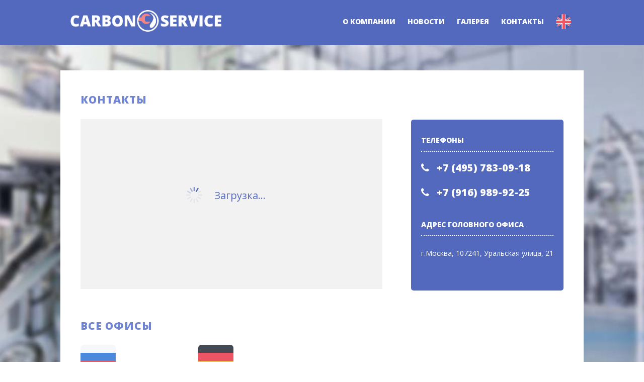

--- FILE ---
content_type: text/html; charset=utf-8
request_url: https://carbon-service.ru/contact/
body_size: 2789
content:

<!DOCTYPE html>
<html lang="ru">
<head>
	<meta charset="UTF-8" />
	<meta http-equiv="X-UA-Compatible" content="IE=edge,chrome=1">
	<meta name="viewport" content="width=device-width, initial-scale=1.0">
	<link rel="apple-touch-icon" sizes="120x120" href="/static/apple-touch-icon.png">
	<link rel="icon" type="image/png" sizes="32x32" href="/static/favicon-32x32.png">
	<link rel="icon" type="image/png" sizes="16x16" href="/static/favicon-16x16.png">
	<link rel="manifest" href="/static/site.webmanifest">
	<link rel="mask-icon" href="/static/safari-pinned-tab.svg" color="#5bbad5">
	<meta name="msapplication-TileColor" content="#da532c">
	<meta name="theme-color" content="#ffffff">
	<link rel="preconnect" href="https://fonts.gstatic.com">
	<link rel="preload" href="https://fonts.googleapis.com/css2?family=Open+Sans:wght@400;800&amp;display=swap" as="style">
	<link rel="stylesheet" href="https://fonts.googleapis.com/css2?family=Open+Sans:wght@400;800&amp;display=swap">
	
<link rel="stylesheet" href="/static/css/main.css">
<link rel="stylesheet" href="/static/css/fa-min.css">
<meta name="keywords" content="карбон, сервис, carbon, service, монтаж, наладка, оборудование, промышленность" /> 

    
    
	<title>Карбон Сервис</title>
</head>
<body>
		
<!-- Header bar -->
<div id="header">
        <div id="menu">
            <a href="/">
                <img src="/static/images/logo.png" />
            </a>
            <a>
                <i class="fa fa-bars" aria-hidden="true" onclick="MenuOpened(this)"></i>
            </a>
            <ul>
                <li>
                    <a href="/">О компании</a>
                </li>
                <li>
                    <a href="/news/">Новости</a>
                </li>
                <li>
                    <a href="/galery/">Галерея</a>
                </li>
                <li>
                    <a href="/contact/">Контакты</a>
                </li>
                
                
                <li class="spressed">
                    <form action="/i18n/setlang/" method="POST">
                        <input type='hidden' name='csrfmiddlewaretoken' value='YUjETieiCQHt5d2SA8iNgJ1nn9Ae91u4' />
                        <input name="next" type="hidden" value="/" />
                        <input name="language" type="hidden" value="en" />
                        <input class="limg" type="image" src="/static/images/United-Kingdom-Round.png" alt="Submit" height="30">
                    </form>
                </li>
                
            </ul>
        </div>
</div>

<!-- Main content of a page -->
<div id="content">
	    
<div id="contacts">
    <p class="title">
        Контакты
    </p>
	<div id="cin" >
		<div style="position: absolute; z-index: 2;">
            <script type="text/javascript" charset="utf-8" async src="https://api-maps.yandex.ru/services/constructor/1.0/js/?um=constructor%3A19c02bec25d6eb3fe9df05805c0afb11f001125a170961c4b989694d6194edf3&amp;width=600&amp;height=338&amp;lang=ru_RU&amp;scroll=true"></script>
		</div>
		<div style="position: absolute; top: 40%; left: 35%; z-index: 1; display: block;" >
			<img src="/static/images/loader.gif" /> 
			<p style="padding: 10px 20px; display: inline; vertical-align: top; font-size: 20px; color: #5369bd">Загрузка...</p>
		</div>
	</div>
</div>

<div class="contacttext">
    <p class="capstitle">
        Телефоны
    </p>
    <div class="cont">
        
        <p>
            <i class="fa fa-phone" aria-hidden="true"></i>
            &nbsp;
            +7 (495) 783-09-18
        </p>
        
        <p>
            <i class="fa fa-phone" aria-hidden="true"></i>
            &nbsp;
            +7 (916) 989-92-25
        </p>
        
    </div>
    <p class="capstitle">
        Адрес головного офиса
    </p>
    <div class="cont">
        <p>
            <span style="font-size: 14px; font-weight: normal;line-height: 1em!important;"> 
                г.Москва, 107241, Уральская улица, 21
            </span>
        </p>
    </div>
</div>

<div id="branches">
    <p class="title">Все офисы</p>
    
      <div>
          <img src="/static/images/Russia.png" />
          <p style="white-space:pre">ООО «Карбон-Сервис Россия»
Россия, 107241, г. Москва,
Уральская улица, д. 21,
Тел./факс: +7 (495) 783-09-18
+7 (916) 989-92-25
Web: www.carbon-service.ru
E-mail: info@carbon-service.ru</p>
      </div>
    
      <div>
          <img src="/static/images/Germany.png" />
          <p style="white-space:pre">CARBON-SERVICE
Deutschland GmbH
Ihlenfelder Str. 51, D-17034
Neubrandenburg
Phone: +49 395 4228289
Fax: +49 395 4555668
E-mail:
info@carbon-service-gmbh.eu</p>
      </div>
    
</div>    

<div id="sayhello">
    <p class="title">
        Напишите нам
    </p>
    <div class="contactform">
        <form action="" method="post">
            <input type='hidden' name='csrfmiddlewaretoken' value='YUjETieiCQHt5d2SA8iNgJ1nn9Ae91u4' />
            
            
            <input id="name" name="contact_name" placeholder="Имя" type="text" />
            
            <input id="e-mail" name="contact_email" placeholder="E-mail" type="email" />
            
            <input id="title" name="subject" placeholder="Тема сообщения" type="text" />
            
            <textarea cols="40" id="text" name="content" placeholder="Текст сообщения" rows="10">
</textarea>
            <div>
                
<img src="/captcha/image/c6508f09f9d13fdeeaf1d1d540cf086d10066937/" alt="captcha" class="captcha" /><input id="id_captcha_0" name="captcha_0" type="hidden" value="c6508f09f9d13fdeeaf1d1d540cf086d10066937" />
<input autocomplete="off" id="id_captcha_1" name="captcha_1" type="text" />

            </div>
            <input id="submit" type="submit" value="Отправить сообщение" />
        </form>       
    </div>
</div>

</div>

<div id="footer">
 © 2016-2022 «CARBON-SERVICE» Ltd. All rights reserved.

<a href="/login/" style="display: block; float: right;">Войти</a>


</div>

<script>
    function MenuOpened(i) {
        var ul = i.parentElement.parentElement.children[2];
        var value = ul.getAttribute("style");
        if (value && value.indexOf("visible") != -1) {
            ul.setAttribute("style", "visibility: hidden; opacity: 0; transition: visibility 0.21s, opacity 0.2s linear;");
        } else {                
            ul.setAttribute("style", "visibility: visible; opacity: 1; transition: visibility 0.21s, opacity 0.2s linear;");
        }
    }
</script>
	
</body>
</html>


--- FILE ---
content_type: text/css
request_url: https://carbon-service.ru/static/css/main.css
body_size: 19316
content:
/* GLOBAL DEFINITIONS */
.title1 {
    color: #6f84d4;
    font-size: 21px;
    font-weight: bold;
    letter-spacing: 0.5px;
}
html {
    width: 100%;
    min-height: 100%;
    font-family: "Open Sans", "Segoe UI", Arial, sans-serif;
    font-size: 14px;
    min-width: 320px;
}
body {
    min-width: 320px;
    width: 100%;
    padding: 0;
    margin: 0;   
    position: absolute;
    top: 0;
    bottom:0;
    left:0;
    right:0;
    background-size: cover;
    background-image: url('../images/bg.jpg');
    background-repeat: no-repeat;
    background-position: top center;
    background-attachment: fixed;
}
button {
    font-family: inherit!important;
    text-transform: uppercase;
    font-weight: bold;
    padding: 10px 20px;
    color: #fff;
    background: #5369bd;
    border: none;
    border-bottom: 4px solid #6f84d4;
    border-radius: 4px;
    letter-spacing: 1px;
    font-size: 14px;
    margin: 5px 0;
    transition: background 0.1s ease-out;
}
button:hover {
    transition: background 0.1s ease-out;
    background: #8195e1;
    cursor: pointer;
}
button:active {
    background: #6175c1;
    cursor: pointer;
}
a {
    color: inherit;
    text-decoration: none;
}
p {
    line-height: 1.7em;
    text-align: left;
}

/* DEFINITIONS FOR IDS */
#header {
    padding: 20px 0;
    min-width: 320px;
    width: 100%;
    height: 50px;
    margin: 0;
    background: #5369bd;
    position: fixed;
    z-index: 10;
}
#content {
    margin-left: auto;
    margin-right: auto;
    margin-top: 140px;
    display: block;
    max-width: 960px;
    padding: 20px 40px;
    background: #fff;
    min-height: 700px;
}
#footer {
    max-width: 960px;
    border-top: 1px solid #e1e1e1;
    color: #aeaeae;
    padding: 20px 40px;
    margin: 0 auto;
    background: #fff;
}
#about {
    margin-top: 20px;
    min-height: 290px;
}
#about > div.slider {
    width: 300px;
    margin: 0 50px 0 0;
    display: inline-block;
    position: absolute;
    height: 300px;
}
#about > div.slider > ul {
    margin: 0;
    padding: 0;
    list-style: none;
}
#submit {
    font-family: inherit!important;
    text-transform: uppercase;
    font-weight: bold;
    padding: 10px 20px;
    color: #fff;
    background: #5369bd;
    border: none;
    border-bottom: 4px solid #6f84d4;
    border-radius: 4px;
    letter-spacing: 1px;
    font-size: 14px;
    margin: 5px 0;
    cursor: pointer;
    transition: background 0.1s ease-out;
}
#submit:hover {
    transition: background 0.1s ease-out;
    background: #8195e1;
    cursor: pointer;
}
#submit:active {
    background: #6175c1;
    cursor: pointer;
}
#about > div + div#abouttext {
    display: inline-block;
    margin-left: 350px;
    vertical-align: top;
}
#aboutshowcase {
	display: inline-block;
	margin-left: 200px;
    vertical-align: top;
	margin-bottom: 20px;
}
#aboutshowcase > p {
	min-height: 100px;
}
#about > div.ellipse {
	width: 160px;
	height: 160px;
}
#about > div.ellipse > img {
	margin-top: 40px!important;
}
#directions {
    margin-top: 10px;
	margin-left: -10px;
	margin-right: -10px;
    text-align: center;
}
#directions > a > div {
    width: 300px;
    margin: 10px;
    padding-top: 20px;
    display: inline-block;
    vertical-align: top;
}
.errpage {
    background: white none repeat scroll 0% 0%;
    max-width: 500px;
    padding: 20px 40px;
    margin: 40px auto 0px;
    border-radius: 5px;
}
.ellipse {
    width: 200px;
    height: 200px;
    border-radius: 100px;
    background: #6f84d4;
    text-align: center;
    color: #fff;
    font-size: 70px;
    margin: 5px auto;
	transition: background 0.1s linear;
}
#directions > a:hover > div > div.ellipse {
	background: #3c56ba;
	transition: background 0.1s linear;
}
#directions > a:hover > div > p.sectitle {
	color: #3c56ba;
	transition: color 0.1s linear, border-color 0.1s linear;
	border-color: #3c56ba;
}
.ellipse > i {
    margin-top: 60px;
}
.description {
	font-size: 13px;
}
#directions > a > div > i.fa {
	color: #5369bd;
	font-size: 80px;
}
#cin {
	position: relative;
	width: 600px;
	height: 338px;
	background: #f2f2f2;
}
.sectitle {
    font-size: 21px; 
    color: #6f84d4;
	font-weight: bold;
	border-bottom: 2px solid #6f84d4;
    margin-bottom: 0px;
	transition: color 0.1s linear, border 0.1s linear;
}
#branches > p.title {
    margin-bottom: 0px;
}
#branches > div {
    vertical-align: top;
    padding-top: 20px;
    width: 230px;
    display: inline-block;
    font-size: 13px;
}
#partners > p.title {
    margin-bottom: 0px;
}
#photos,
#news {
    display: inline-block;
    vertical-align: top;
    width: 100%;
}
#contacts {
    display: inline-block;
    height: 450px;
}
#popup {
    position: fixed;
    top: 0;
    left: 0;
    height: 100%;
    width: 100%;
    background: rgba(0, 0, 0, 0.3);
    z-index: 20;
    visibility: hidden;
    opacity: 0;
    transition: visibility 0s, opacity 0.1s linear;
}
#popup > div {
    position: absolute;
    top: 50%;
    left: 50%;
    transform: translate(-50%, -50%);
    display: block;
    padding: 40px;
    padding-bottom: 20px;
    background: #fff;
    border-radius: 5px;
}
#popup > div > img {
    max-width: 100%;
    max-height: 400px;
    margin: auto;
    display: block;
}
#popup > div > p {
    color: #000;
    text-align: center;
    font-size: 13px;
}
#popup > div > i.fa-close {
    position: absolute;
    top: 0;
    right: -50px;
    vertical-align: top;
    color: #fff;
    font-size: 50px;
    cursor: pointer;
}
#popup > div > i.fa-angle-left {
    position: absolute;
    top: 40%;
    left: 10px;
    color: #fff;
    font-size: 50px;
    cursor: pointer;
}
#popup > div > i.fa-angle-right {
    position: absolute;
    top: 40%;
    right: 10px;
    color: #fff;
    font-size: 50px;
    cursor: pointer;
}

/* DEFINITIONS FOR CLASSES */
.limg {
    margin-right: -5px !important;
}
.title {
    font-weight: bold;
    color: #6f84d4;
    font-size: 21px;
    text-transform: uppercase;
    letter-spacing: 1px;
}
.title > a {
	transition: color 0.1s linear;
}
.title > a:hover {
	color: #3c56ba;
	transition: color 0.1s linear;
}
.article {
    padding: 15px 0;
    border-top: 1px solid #dfdfdf;
}
.article > div.articleinfo > div.datetime {
    padding-top: 10px;
    color: #5369bd;
}
.article > img {
    display: inline-block;
    width: 130px;
    border-radius: 75px;
    margin: 0;
    margin-bottom: 10px;
	opacity: 0.7;
	transition: opacity 0.1s linear;
}
.article > div.articleinfo {
    display: inline-block;
    width: 75%;
    padding: 0 20px;
    vertical-align: top;
}
.article > div.articleinfo > div.newstitle {
    color: #6f84d4;
    font-size: 18px;
    margin-bottom: 10px;
    display: inline-block;
    font-weight: bold;	
	transition: color 0.1s linear;
}
.article:hover > div.articleinfo > div.newstitle {
	color: #3c56ba;
	transition: color 0.1s linear;
}
.article:hover > img {
	opacity: 1;
	transition: opacity 0.1s linear;
}
.article > div.articleinfo > div.content {
    display: block;
    line-height: 1.7em;
}
.article > div.articlefull > div.content {
    display: inline-block;
    text-align: justify;
}
.article > div.articlefull > img {
    display: inline;
    max-width: 500px;
    max-height: 300px;
    padding-left: 40px;
    padding-bottom: 10px;
    float: right;
}
.article > div.articlefull > div.content {
    display: inline;
}
.contactform {
    width: 100%;
    max-width: 600px;
    display: inline-block;
    vertical-align: top;
    margin-bottom: 20px;
}
.contactform input {
    background: #f2f2f2;
    margin-bottom: 20px;
    border: 1px solid #f2f2f2;
    border-radius: 4px;
    padding: 20px 15px;    
    box-sizing: border-box;
    font-size: 14px;
    font-family: inherit;
    transition: background 0.1s ease-out;
}
.contactform input:focus {
    transition: background 0.1s ease-out;
    background: #fafafa;
}
.contactform textarea {
    background: #f2f2f2;
    border: 1px solid #f2f2f2;
    margin-bottom: 20px;
    border-radius: 4px;
    padding: 20px 15px; 
    width: 100%;
    height: 100px;
    font-family: inherit;
    font-size: 14px;
    resize: none;
    transition: background 0.1s ease-out;
    box-sizing: border-box;
}
.contactform textarea:focus {
    transition: background 0.1s ease-out;
    background: #fafafa;
}
.contactform input#name {
    width: 45%;
}
.contactform input#e-mail {
    width: 45%;
    float: right;
}
.contactform input#title {
    width: 100%;
}
.contactform p {
    display: inline-block;
    margin-left: 20px;
    color:  #5369bd;
    letter-spacing: 1px;
}
.contactform img {
    vertical-align: middle;
    margin-right: 10px;
}
.contacttext {
    background: #5369bd;
    color: #fff;
    display: inline-block;
    max-width: 280px;
    height: 320px;
    vertical-align: top;
    margin-top: 78px;
    padding: 0 20px 20px 20px;
    border-radius: 5px;
    float: right;
}
.capstitle {
    font-size: 14px;
    text-transform: uppercase;
    font-weight: bold;
    padding-left: 0;
    padding-right: 0;
    padding-top: 15px;
    padding-bottom: 10px;
    border-bottom: 2px dotted #fff;
}
.contacttext > div.cont > p {
    font-size: 20px;
    font-weight: bold;
    margin: 15px 0;
}
.cont {
    margin-bottom: 20px;
}
.fordrivers {
    margin-left: 20px;
}
.photo {
    width: 200px;
    display: inline-block;
    margin-left: 15px;
    margin-right: 15px;
    margin-bottom: 40px;
    border: 1px solid #fff;
    background: #fff;
    vertical-align: top;
    position: relative;
}
.photo > i {
    font-size: 100px;
    position: absolute;
    padding: 50px;
    background: rgba(255,255,255,0.8);
    display: block;
    opacity: 0;
    transition: opacity 0.1s ease-out;
    color: #5369bd;
}
.photo > div > p > i {
    color: #5369bd;
}
.photo > div > p {
    margin: 0;
    padding: 0;
    color: #7e7e7e;
    display: inline-block;
    padding: 5px;
}
.photo > div > p:nth-child(2) {
    float: right;
}
.photo > img {
    width: 200px;
}
.photo:hover > i {
    opacity: 1;
    cursor: pointer;
    transition: opacity 0.1s ease-out;
}
.spressed > form > input {
    margin-bottom: -5px;
}
.loginform {
    width: 300px;
    padding: 0;
    padding-bottom: 20px;
    text-align: center;
    background: #fff;
    margin: 10% auto;
    border-radius: 5px;
}
.loginform > h2 {
    text-transform: uppercase;
    background: #5369bd;
    letter-spacing: 1px;
    margin: 0;
    margin-bottom: 20px;
    padding: 20px 0;
    border-top-left-radius: 5px;
    border-top-right-radius: 5px;
}
.loginform > p + p > a {
    display: inline-block;
    margin: 5px 5px;
}
.loginform > p.text {
    font-size: 14px;
    border-top: 1px solid #d7d8d0;
    border-bottom: 1px solid #d7d8d0;
    width: 200px;
    padding: 15px;
    margin: 25px auto;
}
.loginform > form > div > input {
    font-family: inherit!important;
    text-transform: uppercase;
    font-weight: bold;
    padding: 10px 20px;
    color: #fff;
    background: #5369bd;
    border: none;
    border-bottom: 4px solid #6f84d4;
    border-radius: 4px;
    letter-spacing: 1px;
    font-size: 14px;
    margin: 10px 0px;
    transition: background 0.1s ease-out;
    width: 220px;
}
.loginform > form > div > input:hover {
    transition: background 0.1s ease-out;
    background: #8195e1;
    cursor: pointer;
}
.loginform > form > div > input:active {
    background: #6175c1;
    cursor: pointer;
}
.form-field {
    width: 220px;
    margin: auto;
}
.form-field > div.control {
    width: 220px;
}
.form-field > div.control > input {
    width: 200px!important;
    margin-bottom: 15px;
    border-radius: 5px;
    border: 1px solid #eaeaea;
    padding: 12px 10px;
    background: #eaeaea;
    transition: background 0.1s ease-out;
}
.form-field > div.control > input:focus {
    background: #f9f9f9;
    border: 1px solid #eaeaea;
    transition: background 0.1s ease-out;
}
.form-field > div.label {
    font-size: 13px;
    text-align: left;
    color: #848484;
    padding-bottom: 5px;
}
#about > a > div.ellipse {
    float: left;
    margin-right: 30px;
}

/* @MEDIA DEFINITIONS */
@media only screen and (min-width:0px) and (max-width:850px) {
    #abouttext {
        margin-left: 230px;
    }
    .article > div.articlefull > img {
        max-width: 100%!important;
        max-height: 100%!important;
    }
    .article > div.articleinfo {
        width: 100%;
        padding: 0;
		padding-top: 10px;
    }
    #menu {
        margin: 0 auto;
        display: block;
        max-width: 1000px;
        padding: 0 20px;
    }
    #menu > a > img {
        max-width: 240px;
        display: inline-block;
        vertical-align: center;
        padding-top: 6px;
    }
    #menu > ul {
        margin: 10px -20px 35px -20px;
        padding: 0;
        padding-bottom: 10px;
        display: block;
        visibility: hidden;
        list-style: none;
        background: #5369bd;
        opacity: 0;
        text-align: center;
    }
    #menu > ul > li {
        padding-top: 10px;
        padding-left: 15px;
        padding-right: 15px;
        padding-bottom: 5px;
        font-weight: bold;
        text-transform: uppercase;
        color: #fff;
        display: inline-block;
    }
    #menu > a > i.fa-bars {
        color: #fff;
        float: right;
        font-size: 30px;
        margin-left: 10px;
        margin-top: 8px;
        vertical-align: top;
    }
    #menu > a {
        cursor: pointer;
    }
}
@media only screen and (min-width:0px) and (max-width:650px) {
	#directions {
		margin-left: 0!important;
		margin-right: 0!important;
	}
    #abouttext {
        margin-left: 0!important;
    }
    #submit {
        width: 100%;
    }
    #header {
        padding: 10px 0!important;
    }
    #photos {
        text-align: center;
    }
    .spressed {
        display: block!important;
    }
    .photo {
        margin: 20px;
    }
    .contacttext {
        width: auto;
        margin-bottom: 30px;
        margin-top: 0px;
    }
    #contacts {
        width: 100%;
        height: auto;
    }
    #cin {
        display: none!important;
        width: 0!important;
        height: 0!important;
    }
    #about > div.slider > ul > li > img,
    #about > div.slider {
        width: 270px!important;
        height: 270px!important;
    }
    #about > div.slider > ul > li > p {
        width: 250px!important;
    }
    #about > div.slider > ul > li > p {
        top: 190px!important;
        height: 60px!important;
    }
    #footer {
        padding: 20px!important;
        font-size: 12px;
    }
    .title {
        font-size: 18px!important;
    }
    .sectitle {
        font-size: 20px!important;
    }
    #content {
        padding: 20px!important;
    }
    #about > div.slider {
        margin: 0 auto!important;
        display: block!important;
        padding-bottom: 10px;
    }
    #about > div.slider {
        position: relative!important;
    }
    #about > div + div {
        margin-left: 0!important;
    }
    #directions > a > div {
        margin: 0!important;
		width: 100%!important;
    }
}
@media only screen and (min-width:650px) and (max-width:850px) {
    #about > div.slider {
        margin: 0 auto!important;
        display: block!important;
        padding-bottom: 10px;
    }
    #abouttext > h1 {
        padding-top: 0;
        margin-top: 0;
	}
	#about > div.ellipse {
		display: inline-block;
		position: absolute;
	}
}
@media only screen and (min-width:850px) {
    #abouttext {
        margin-left: 230px;
    }
	#about > div.ellipse {
		display: inline-block;
		position: absolute;
		margin-top: 10px;
	}
    #menu {
        margin: 0 auto;
        display: block;
        max-width: 1000px;
        padding: 0 10px;
    }
    #menu > a > img {
        max-width: 300px;
        display: inline-block;
    }
    #menu > ul {
        float: right;
        padding: 0;
        margin: 8px 0;
        display: inline-block!important;
        list-style: none;
        visibility: visible!important;
        opacity: 1!important;
    }
    #menu > ul > li {
        font-weight: bold;
        text-transform: uppercase;
        color: #fff;
        list-style: none;
        display: inline-block;
        margin: 0 10px;
        vertical-align: middle;
        transition: text-shadow 0.1s ease-out;
    }
    #menu > ul > li:hover {
        transition: text-shadow 0.1s ease-out;
        text-shadow: 0px 0px 10px rgba(255, 255, 255, 1);
        cursor: pointer;
    }
    #menu > ul > li:active {
        cursor: pointer;
    }
    #menu > ul > li > img {
        margin-top: -10px;
        margin-bottom: -10px;
    }
    #menu > a > .fa-bars {
        display: none;
        cursor: pointer!important;
    }
}
/* ENDBLOCK */

/* SLIDER PART */
@-webkit-keyframes anim_slides {
    0% {
        opacity:0;
    }
    6% {
        opacity:1;
    }
    24% {
        opacity:1;
    }
    30% {
        opacity:0;
    }
    100% {
        opacity:0;
    }
}
@-moz-keyframes anim_slides {
    0% {
        opacity:0;
    }
    6% {
        opacity:1;
    }
    24% {
        opacity:1;
    }
    30% {
        opacity:0;
    }
    100% {
        opacity:0;
    }
}
@-ms-keyframes anim_slides {
    0% {
        opacity:0;
    }
    6% {
        opacity:1;
    }
    24% {
        opacity:1;
    }
    30% {
        opacity:0;
    }
    100% {
        opacity:0;
    }
}
@keyframes anim_slides {
    0% {
        opacity:0;
    }
    6% {
        opacity:1;
    }
    24% {
        opacity:1;
    }
    30% {
        opacity:0;
    }
    100% {
        opacity:0;
    }
}
#about > div.slider > ul li {
    margin: 0px;
    padding: 0px;
    opacity: 0; 
    position: absolute;
    top: 0;  
    animation-name: anim_slides;
    animation-duration: 20.0s;
    animation-timing-function: linear;
    animation-iteration-count: infinite;
    animation-direction: normal;
    animation-delay: 0;
    animation-play-state: running;  
    -webkit-animation-name: anim_slides;
    -webkit-animation-duration: 20.0s;
    -webkit-animation-timing-function: linear;
    -webkit-animation-iteration-count: infinite;
    -webkit-animation-direction: normal;
    -webkit-animation-delay: 0;
    -webkit-animation-play-state: running;
    -webkit-animation-fill-mode: forwards;
    -moz-animation-name: anim_slides;
    -moz-animation-duration: 20.0s;
    -moz-animation-timing-function: linear;
    -moz-animation-iteration-count: infinite;
    -moz-animation-direction: normal;
    -moz-animation-delay: 0;
    -moz-animation-play-state: running;
    -moz-animation-fill-mode: forwards;
}
#about > div.slider > ul > li:nth-child(2) {
    -webkit-animation-delay: 5.0s;
    -moz-animation-delay: 5.0s;
    animation-delay: 5.0s;
}
#about > div.slider > ul > li:nth-child(3) {
    -webkit-animation-delay: 10.0s;
    -moz-animation-delay: 10.0s;
    animation-delay: 10.0s;
}
#about > div.slider > ul > li:nth-child(4) {
    -webkit-animation-delay: 15.0s;
    -moz-animation-delay: 15.0s;
    animation-delay: 15.0s;
}
#about > div.slider > ul > li > img {
    width: 300px;
    position: absolute;
    top: 0;
}
#about > div.slider > ul > li > p {
    position: absolute; 
    z-index: 12; 
    top: 224px; 
    font-size: 12px; 
    width: 280px; 
    height: 60px; 
    padding: 7px 10px; 
    background-color: rgba(255, 255, 255, 0.8); 
    line-height: 1.4em;
}
/* SLIDER PART ENDBLOCK */